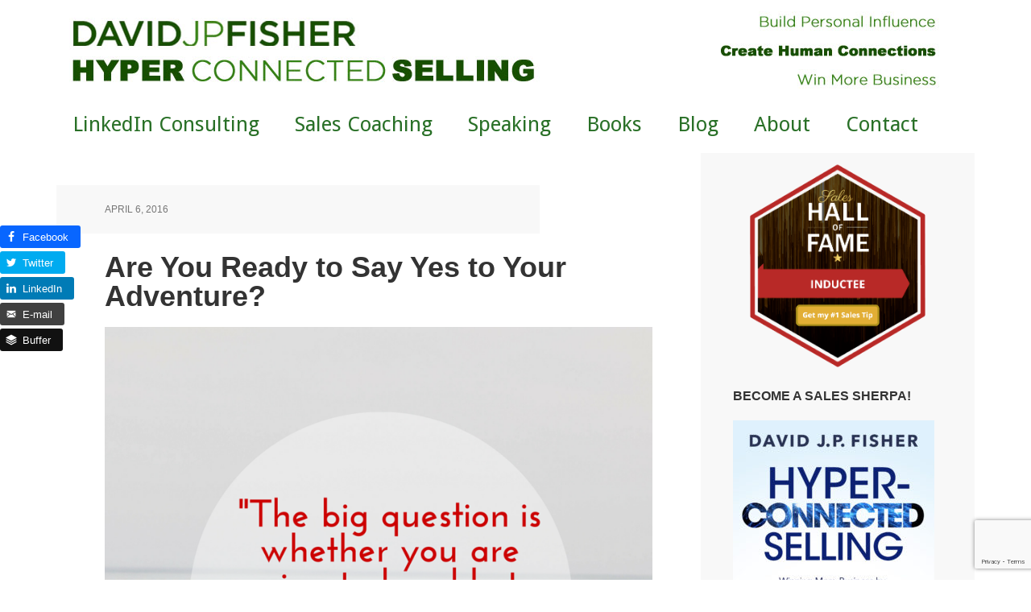

--- FILE ---
content_type: text/html; charset=utf-8
request_url: https://www.google.com/recaptcha/api2/anchor?ar=1&k=6LfwShwjAAAAAORl0PhfqttxK1X44gnFK5SejYxG&co=aHR0cHM6Ly9kYXZpZGpwZmlzaGVyLmNvbTo0NDM.&hl=en&v=PoyoqOPhxBO7pBk68S4YbpHZ&size=invisible&anchor-ms=20000&execute-ms=30000&cb=q4kkwyuk7m30
body_size: 49421
content:
<!DOCTYPE HTML><html dir="ltr" lang="en"><head><meta http-equiv="Content-Type" content="text/html; charset=UTF-8">
<meta http-equiv="X-UA-Compatible" content="IE=edge">
<title>reCAPTCHA</title>
<style type="text/css">
/* cyrillic-ext */
@font-face {
  font-family: 'Roboto';
  font-style: normal;
  font-weight: 400;
  font-stretch: 100%;
  src: url(//fonts.gstatic.com/s/roboto/v48/KFO7CnqEu92Fr1ME7kSn66aGLdTylUAMa3GUBHMdazTgWw.woff2) format('woff2');
  unicode-range: U+0460-052F, U+1C80-1C8A, U+20B4, U+2DE0-2DFF, U+A640-A69F, U+FE2E-FE2F;
}
/* cyrillic */
@font-face {
  font-family: 'Roboto';
  font-style: normal;
  font-weight: 400;
  font-stretch: 100%;
  src: url(//fonts.gstatic.com/s/roboto/v48/KFO7CnqEu92Fr1ME7kSn66aGLdTylUAMa3iUBHMdazTgWw.woff2) format('woff2');
  unicode-range: U+0301, U+0400-045F, U+0490-0491, U+04B0-04B1, U+2116;
}
/* greek-ext */
@font-face {
  font-family: 'Roboto';
  font-style: normal;
  font-weight: 400;
  font-stretch: 100%;
  src: url(//fonts.gstatic.com/s/roboto/v48/KFO7CnqEu92Fr1ME7kSn66aGLdTylUAMa3CUBHMdazTgWw.woff2) format('woff2');
  unicode-range: U+1F00-1FFF;
}
/* greek */
@font-face {
  font-family: 'Roboto';
  font-style: normal;
  font-weight: 400;
  font-stretch: 100%;
  src: url(//fonts.gstatic.com/s/roboto/v48/KFO7CnqEu92Fr1ME7kSn66aGLdTylUAMa3-UBHMdazTgWw.woff2) format('woff2');
  unicode-range: U+0370-0377, U+037A-037F, U+0384-038A, U+038C, U+038E-03A1, U+03A3-03FF;
}
/* math */
@font-face {
  font-family: 'Roboto';
  font-style: normal;
  font-weight: 400;
  font-stretch: 100%;
  src: url(//fonts.gstatic.com/s/roboto/v48/KFO7CnqEu92Fr1ME7kSn66aGLdTylUAMawCUBHMdazTgWw.woff2) format('woff2');
  unicode-range: U+0302-0303, U+0305, U+0307-0308, U+0310, U+0312, U+0315, U+031A, U+0326-0327, U+032C, U+032F-0330, U+0332-0333, U+0338, U+033A, U+0346, U+034D, U+0391-03A1, U+03A3-03A9, U+03B1-03C9, U+03D1, U+03D5-03D6, U+03F0-03F1, U+03F4-03F5, U+2016-2017, U+2034-2038, U+203C, U+2040, U+2043, U+2047, U+2050, U+2057, U+205F, U+2070-2071, U+2074-208E, U+2090-209C, U+20D0-20DC, U+20E1, U+20E5-20EF, U+2100-2112, U+2114-2115, U+2117-2121, U+2123-214F, U+2190, U+2192, U+2194-21AE, U+21B0-21E5, U+21F1-21F2, U+21F4-2211, U+2213-2214, U+2216-22FF, U+2308-230B, U+2310, U+2319, U+231C-2321, U+2336-237A, U+237C, U+2395, U+239B-23B7, U+23D0, U+23DC-23E1, U+2474-2475, U+25AF, U+25B3, U+25B7, U+25BD, U+25C1, U+25CA, U+25CC, U+25FB, U+266D-266F, U+27C0-27FF, U+2900-2AFF, U+2B0E-2B11, U+2B30-2B4C, U+2BFE, U+3030, U+FF5B, U+FF5D, U+1D400-1D7FF, U+1EE00-1EEFF;
}
/* symbols */
@font-face {
  font-family: 'Roboto';
  font-style: normal;
  font-weight: 400;
  font-stretch: 100%;
  src: url(//fonts.gstatic.com/s/roboto/v48/KFO7CnqEu92Fr1ME7kSn66aGLdTylUAMaxKUBHMdazTgWw.woff2) format('woff2');
  unicode-range: U+0001-000C, U+000E-001F, U+007F-009F, U+20DD-20E0, U+20E2-20E4, U+2150-218F, U+2190, U+2192, U+2194-2199, U+21AF, U+21E6-21F0, U+21F3, U+2218-2219, U+2299, U+22C4-22C6, U+2300-243F, U+2440-244A, U+2460-24FF, U+25A0-27BF, U+2800-28FF, U+2921-2922, U+2981, U+29BF, U+29EB, U+2B00-2BFF, U+4DC0-4DFF, U+FFF9-FFFB, U+10140-1018E, U+10190-1019C, U+101A0, U+101D0-101FD, U+102E0-102FB, U+10E60-10E7E, U+1D2C0-1D2D3, U+1D2E0-1D37F, U+1F000-1F0FF, U+1F100-1F1AD, U+1F1E6-1F1FF, U+1F30D-1F30F, U+1F315, U+1F31C, U+1F31E, U+1F320-1F32C, U+1F336, U+1F378, U+1F37D, U+1F382, U+1F393-1F39F, U+1F3A7-1F3A8, U+1F3AC-1F3AF, U+1F3C2, U+1F3C4-1F3C6, U+1F3CA-1F3CE, U+1F3D4-1F3E0, U+1F3ED, U+1F3F1-1F3F3, U+1F3F5-1F3F7, U+1F408, U+1F415, U+1F41F, U+1F426, U+1F43F, U+1F441-1F442, U+1F444, U+1F446-1F449, U+1F44C-1F44E, U+1F453, U+1F46A, U+1F47D, U+1F4A3, U+1F4B0, U+1F4B3, U+1F4B9, U+1F4BB, U+1F4BF, U+1F4C8-1F4CB, U+1F4D6, U+1F4DA, U+1F4DF, U+1F4E3-1F4E6, U+1F4EA-1F4ED, U+1F4F7, U+1F4F9-1F4FB, U+1F4FD-1F4FE, U+1F503, U+1F507-1F50B, U+1F50D, U+1F512-1F513, U+1F53E-1F54A, U+1F54F-1F5FA, U+1F610, U+1F650-1F67F, U+1F687, U+1F68D, U+1F691, U+1F694, U+1F698, U+1F6AD, U+1F6B2, U+1F6B9-1F6BA, U+1F6BC, U+1F6C6-1F6CF, U+1F6D3-1F6D7, U+1F6E0-1F6EA, U+1F6F0-1F6F3, U+1F6F7-1F6FC, U+1F700-1F7FF, U+1F800-1F80B, U+1F810-1F847, U+1F850-1F859, U+1F860-1F887, U+1F890-1F8AD, U+1F8B0-1F8BB, U+1F8C0-1F8C1, U+1F900-1F90B, U+1F93B, U+1F946, U+1F984, U+1F996, U+1F9E9, U+1FA00-1FA6F, U+1FA70-1FA7C, U+1FA80-1FA89, U+1FA8F-1FAC6, U+1FACE-1FADC, U+1FADF-1FAE9, U+1FAF0-1FAF8, U+1FB00-1FBFF;
}
/* vietnamese */
@font-face {
  font-family: 'Roboto';
  font-style: normal;
  font-weight: 400;
  font-stretch: 100%;
  src: url(//fonts.gstatic.com/s/roboto/v48/KFO7CnqEu92Fr1ME7kSn66aGLdTylUAMa3OUBHMdazTgWw.woff2) format('woff2');
  unicode-range: U+0102-0103, U+0110-0111, U+0128-0129, U+0168-0169, U+01A0-01A1, U+01AF-01B0, U+0300-0301, U+0303-0304, U+0308-0309, U+0323, U+0329, U+1EA0-1EF9, U+20AB;
}
/* latin-ext */
@font-face {
  font-family: 'Roboto';
  font-style: normal;
  font-weight: 400;
  font-stretch: 100%;
  src: url(//fonts.gstatic.com/s/roboto/v48/KFO7CnqEu92Fr1ME7kSn66aGLdTylUAMa3KUBHMdazTgWw.woff2) format('woff2');
  unicode-range: U+0100-02BA, U+02BD-02C5, U+02C7-02CC, U+02CE-02D7, U+02DD-02FF, U+0304, U+0308, U+0329, U+1D00-1DBF, U+1E00-1E9F, U+1EF2-1EFF, U+2020, U+20A0-20AB, U+20AD-20C0, U+2113, U+2C60-2C7F, U+A720-A7FF;
}
/* latin */
@font-face {
  font-family: 'Roboto';
  font-style: normal;
  font-weight: 400;
  font-stretch: 100%;
  src: url(//fonts.gstatic.com/s/roboto/v48/KFO7CnqEu92Fr1ME7kSn66aGLdTylUAMa3yUBHMdazQ.woff2) format('woff2');
  unicode-range: U+0000-00FF, U+0131, U+0152-0153, U+02BB-02BC, U+02C6, U+02DA, U+02DC, U+0304, U+0308, U+0329, U+2000-206F, U+20AC, U+2122, U+2191, U+2193, U+2212, U+2215, U+FEFF, U+FFFD;
}
/* cyrillic-ext */
@font-face {
  font-family: 'Roboto';
  font-style: normal;
  font-weight: 500;
  font-stretch: 100%;
  src: url(//fonts.gstatic.com/s/roboto/v48/KFO7CnqEu92Fr1ME7kSn66aGLdTylUAMa3GUBHMdazTgWw.woff2) format('woff2');
  unicode-range: U+0460-052F, U+1C80-1C8A, U+20B4, U+2DE0-2DFF, U+A640-A69F, U+FE2E-FE2F;
}
/* cyrillic */
@font-face {
  font-family: 'Roboto';
  font-style: normal;
  font-weight: 500;
  font-stretch: 100%;
  src: url(//fonts.gstatic.com/s/roboto/v48/KFO7CnqEu92Fr1ME7kSn66aGLdTylUAMa3iUBHMdazTgWw.woff2) format('woff2');
  unicode-range: U+0301, U+0400-045F, U+0490-0491, U+04B0-04B1, U+2116;
}
/* greek-ext */
@font-face {
  font-family: 'Roboto';
  font-style: normal;
  font-weight: 500;
  font-stretch: 100%;
  src: url(//fonts.gstatic.com/s/roboto/v48/KFO7CnqEu92Fr1ME7kSn66aGLdTylUAMa3CUBHMdazTgWw.woff2) format('woff2');
  unicode-range: U+1F00-1FFF;
}
/* greek */
@font-face {
  font-family: 'Roboto';
  font-style: normal;
  font-weight: 500;
  font-stretch: 100%;
  src: url(//fonts.gstatic.com/s/roboto/v48/KFO7CnqEu92Fr1ME7kSn66aGLdTylUAMa3-UBHMdazTgWw.woff2) format('woff2');
  unicode-range: U+0370-0377, U+037A-037F, U+0384-038A, U+038C, U+038E-03A1, U+03A3-03FF;
}
/* math */
@font-face {
  font-family: 'Roboto';
  font-style: normal;
  font-weight: 500;
  font-stretch: 100%;
  src: url(//fonts.gstatic.com/s/roboto/v48/KFO7CnqEu92Fr1ME7kSn66aGLdTylUAMawCUBHMdazTgWw.woff2) format('woff2');
  unicode-range: U+0302-0303, U+0305, U+0307-0308, U+0310, U+0312, U+0315, U+031A, U+0326-0327, U+032C, U+032F-0330, U+0332-0333, U+0338, U+033A, U+0346, U+034D, U+0391-03A1, U+03A3-03A9, U+03B1-03C9, U+03D1, U+03D5-03D6, U+03F0-03F1, U+03F4-03F5, U+2016-2017, U+2034-2038, U+203C, U+2040, U+2043, U+2047, U+2050, U+2057, U+205F, U+2070-2071, U+2074-208E, U+2090-209C, U+20D0-20DC, U+20E1, U+20E5-20EF, U+2100-2112, U+2114-2115, U+2117-2121, U+2123-214F, U+2190, U+2192, U+2194-21AE, U+21B0-21E5, U+21F1-21F2, U+21F4-2211, U+2213-2214, U+2216-22FF, U+2308-230B, U+2310, U+2319, U+231C-2321, U+2336-237A, U+237C, U+2395, U+239B-23B7, U+23D0, U+23DC-23E1, U+2474-2475, U+25AF, U+25B3, U+25B7, U+25BD, U+25C1, U+25CA, U+25CC, U+25FB, U+266D-266F, U+27C0-27FF, U+2900-2AFF, U+2B0E-2B11, U+2B30-2B4C, U+2BFE, U+3030, U+FF5B, U+FF5D, U+1D400-1D7FF, U+1EE00-1EEFF;
}
/* symbols */
@font-face {
  font-family: 'Roboto';
  font-style: normal;
  font-weight: 500;
  font-stretch: 100%;
  src: url(//fonts.gstatic.com/s/roboto/v48/KFO7CnqEu92Fr1ME7kSn66aGLdTylUAMaxKUBHMdazTgWw.woff2) format('woff2');
  unicode-range: U+0001-000C, U+000E-001F, U+007F-009F, U+20DD-20E0, U+20E2-20E4, U+2150-218F, U+2190, U+2192, U+2194-2199, U+21AF, U+21E6-21F0, U+21F3, U+2218-2219, U+2299, U+22C4-22C6, U+2300-243F, U+2440-244A, U+2460-24FF, U+25A0-27BF, U+2800-28FF, U+2921-2922, U+2981, U+29BF, U+29EB, U+2B00-2BFF, U+4DC0-4DFF, U+FFF9-FFFB, U+10140-1018E, U+10190-1019C, U+101A0, U+101D0-101FD, U+102E0-102FB, U+10E60-10E7E, U+1D2C0-1D2D3, U+1D2E0-1D37F, U+1F000-1F0FF, U+1F100-1F1AD, U+1F1E6-1F1FF, U+1F30D-1F30F, U+1F315, U+1F31C, U+1F31E, U+1F320-1F32C, U+1F336, U+1F378, U+1F37D, U+1F382, U+1F393-1F39F, U+1F3A7-1F3A8, U+1F3AC-1F3AF, U+1F3C2, U+1F3C4-1F3C6, U+1F3CA-1F3CE, U+1F3D4-1F3E0, U+1F3ED, U+1F3F1-1F3F3, U+1F3F5-1F3F7, U+1F408, U+1F415, U+1F41F, U+1F426, U+1F43F, U+1F441-1F442, U+1F444, U+1F446-1F449, U+1F44C-1F44E, U+1F453, U+1F46A, U+1F47D, U+1F4A3, U+1F4B0, U+1F4B3, U+1F4B9, U+1F4BB, U+1F4BF, U+1F4C8-1F4CB, U+1F4D6, U+1F4DA, U+1F4DF, U+1F4E3-1F4E6, U+1F4EA-1F4ED, U+1F4F7, U+1F4F9-1F4FB, U+1F4FD-1F4FE, U+1F503, U+1F507-1F50B, U+1F50D, U+1F512-1F513, U+1F53E-1F54A, U+1F54F-1F5FA, U+1F610, U+1F650-1F67F, U+1F687, U+1F68D, U+1F691, U+1F694, U+1F698, U+1F6AD, U+1F6B2, U+1F6B9-1F6BA, U+1F6BC, U+1F6C6-1F6CF, U+1F6D3-1F6D7, U+1F6E0-1F6EA, U+1F6F0-1F6F3, U+1F6F7-1F6FC, U+1F700-1F7FF, U+1F800-1F80B, U+1F810-1F847, U+1F850-1F859, U+1F860-1F887, U+1F890-1F8AD, U+1F8B0-1F8BB, U+1F8C0-1F8C1, U+1F900-1F90B, U+1F93B, U+1F946, U+1F984, U+1F996, U+1F9E9, U+1FA00-1FA6F, U+1FA70-1FA7C, U+1FA80-1FA89, U+1FA8F-1FAC6, U+1FACE-1FADC, U+1FADF-1FAE9, U+1FAF0-1FAF8, U+1FB00-1FBFF;
}
/* vietnamese */
@font-face {
  font-family: 'Roboto';
  font-style: normal;
  font-weight: 500;
  font-stretch: 100%;
  src: url(//fonts.gstatic.com/s/roboto/v48/KFO7CnqEu92Fr1ME7kSn66aGLdTylUAMa3OUBHMdazTgWw.woff2) format('woff2');
  unicode-range: U+0102-0103, U+0110-0111, U+0128-0129, U+0168-0169, U+01A0-01A1, U+01AF-01B0, U+0300-0301, U+0303-0304, U+0308-0309, U+0323, U+0329, U+1EA0-1EF9, U+20AB;
}
/* latin-ext */
@font-face {
  font-family: 'Roboto';
  font-style: normal;
  font-weight: 500;
  font-stretch: 100%;
  src: url(//fonts.gstatic.com/s/roboto/v48/KFO7CnqEu92Fr1ME7kSn66aGLdTylUAMa3KUBHMdazTgWw.woff2) format('woff2');
  unicode-range: U+0100-02BA, U+02BD-02C5, U+02C7-02CC, U+02CE-02D7, U+02DD-02FF, U+0304, U+0308, U+0329, U+1D00-1DBF, U+1E00-1E9F, U+1EF2-1EFF, U+2020, U+20A0-20AB, U+20AD-20C0, U+2113, U+2C60-2C7F, U+A720-A7FF;
}
/* latin */
@font-face {
  font-family: 'Roboto';
  font-style: normal;
  font-weight: 500;
  font-stretch: 100%;
  src: url(//fonts.gstatic.com/s/roboto/v48/KFO7CnqEu92Fr1ME7kSn66aGLdTylUAMa3yUBHMdazQ.woff2) format('woff2');
  unicode-range: U+0000-00FF, U+0131, U+0152-0153, U+02BB-02BC, U+02C6, U+02DA, U+02DC, U+0304, U+0308, U+0329, U+2000-206F, U+20AC, U+2122, U+2191, U+2193, U+2212, U+2215, U+FEFF, U+FFFD;
}
/* cyrillic-ext */
@font-face {
  font-family: 'Roboto';
  font-style: normal;
  font-weight: 900;
  font-stretch: 100%;
  src: url(//fonts.gstatic.com/s/roboto/v48/KFO7CnqEu92Fr1ME7kSn66aGLdTylUAMa3GUBHMdazTgWw.woff2) format('woff2');
  unicode-range: U+0460-052F, U+1C80-1C8A, U+20B4, U+2DE0-2DFF, U+A640-A69F, U+FE2E-FE2F;
}
/* cyrillic */
@font-face {
  font-family: 'Roboto';
  font-style: normal;
  font-weight: 900;
  font-stretch: 100%;
  src: url(//fonts.gstatic.com/s/roboto/v48/KFO7CnqEu92Fr1ME7kSn66aGLdTylUAMa3iUBHMdazTgWw.woff2) format('woff2');
  unicode-range: U+0301, U+0400-045F, U+0490-0491, U+04B0-04B1, U+2116;
}
/* greek-ext */
@font-face {
  font-family: 'Roboto';
  font-style: normal;
  font-weight: 900;
  font-stretch: 100%;
  src: url(//fonts.gstatic.com/s/roboto/v48/KFO7CnqEu92Fr1ME7kSn66aGLdTylUAMa3CUBHMdazTgWw.woff2) format('woff2');
  unicode-range: U+1F00-1FFF;
}
/* greek */
@font-face {
  font-family: 'Roboto';
  font-style: normal;
  font-weight: 900;
  font-stretch: 100%;
  src: url(//fonts.gstatic.com/s/roboto/v48/KFO7CnqEu92Fr1ME7kSn66aGLdTylUAMa3-UBHMdazTgWw.woff2) format('woff2');
  unicode-range: U+0370-0377, U+037A-037F, U+0384-038A, U+038C, U+038E-03A1, U+03A3-03FF;
}
/* math */
@font-face {
  font-family: 'Roboto';
  font-style: normal;
  font-weight: 900;
  font-stretch: 100%;
  src: url(//fonts.gstatic.com/s/roboto/v48/KFO7CnqEu92Fr1ME7kSn66aGLdTylUAMawCUBHMdazTgWw.woff2) format('woff2');
  unicode-range: U+0302-0303, U+0305, U+0307-0308, U+0310, U+0312, U+0315, U+031A, U+0326-0327, U+032C, U+032F-0330, U+0332-0333, U+0338, U+033A, U+0346, U+034D, U+0391-03A1, U+03A3-03A9, U+03B1-03C9, U+03D1, U+03D5-03D6, U+03F0-03F1, U+03F4-03F5, U+2016-2017, U+2034-2038, U+203C, U+2040, U+2043, U+2047, U+2050, U+2057, U+205F, U+2070-2071, U+2074-208E, U+2090-209C, U+20D0-20DC, U+20E1, U+20E5-20EF, U+2100-2112, U+2114-2115, U+2117-2121, U+2123-214F, U+2190, U+2192, U+2194-21AE, U+21B0-21E5, U+21F1-21F2, U+21F4-2211, U+2213-2214, U+2216-22FF, U+2308-230B, U+2310, U+2319, U+231C-2321, U+2336-237A, U+237C, U+2395, U+239B-23B7, U+23D0, U+23DC-23E1, U+2474-2475, U+25AF, U+25B3, U+25B7, U+25BD, U+25C1, U+25CA, U+25CC, U+25FB, U+266D-266F, U+27C0-27FF, U+2900-2AFF, U+2B0E-2B11, U+2B30-2B4C, U+2BFE, U+3030, U+FF5B, U+FF5D, U+1D400-1D7FF, U+1EE00-1EEFF;
}
/* symbols */
@font-face {
  font-family: 'Roboto';
  font-style: normal;
  font-weight: 900;
  font-stretch: 100%;
  src: url(//fonts.gstatic.com/s/roboto/v48/KFO7CnqEu92Fr1ME7kSn66aGLdTylUAMaxKUBHMdazTgWw.woff2) format('woff2');
  unicode-range: U+0001-000C, U+000E-001F, U+007F-009F, U+20DD-20E0, U+20E2-20E4, U+2150-218F, U+2190, U+2192, U+2194-2199, U+21AF, U+21E6-21F0, U+21F3, U+2218-2219, U+2299, U+22C4-22C6, U+2300-243F, U+2440-244A, U+2460-24FF, U+25A0-27BF, U+2800-28FF, U+2921-2922, U+2981, U+29BF, U+29EB, U+2B00-2BFF, U+4DC0-4DFF, U+FFF9-FFFB, U+10140-1018E, U+10190-1019C, U+101A0, U+101D0-101FD, U+102E0-102FB, U+10E60-10E7E, U+1D2C0-1D2D3, U+1D2E0-1D37F, U+1F000-1F0FF, U+1F100-1F1AD, U+1F1E6-1F1FF, U+1F30D-1F30F, U+1F315, U+1F31C, U+1F31E, U+1F320-1F32C, U+1F336, U+1F378, U+1F37D, U+1F382, U+1F393-1F39F, U+1F3A7-1F3A8, U+1F3AC-1F3AF, U+1F3C2, U+1F3C4-1F3C6, U+1F3CA-1F3CE, U+1F3D4-1F3E0, U+1F3ED, U+1F3F1-1F3F3, U+1F3F5-1F3F7, U+1F408, U+1F415, U+1F41F, U+1F426, U+1F43F, U+1F441-1F442, U+1F444, U+1F446-1F449, U+1F44C-1F44E, U+1F453, U+1F46A, U+1F47D, U+1F4A3, U+1F4B0, U+1F4B3, U+1F4B9, U+1F4BB, U+1F4BF, U+1F4C8-1F4CB, U+1F4D6, U+1F4DA, U+1F4DF, U+1F4E3-1F4E6, U+1F4EA-1F4ED, U+1F4F7, U+1F4F9-1F4FB, U+1F4FD-1F4FE, U+1F503, U+1F507-1F50B, U+1F50D, U+1F512-1F513, U+1F53E-1F54A, U+1F54F-1F5FA, U+1F610, U+1F650-1F67F, U+1F687, U+1F68D, U+1F691, U+1F694, U+1F698, U+1F6AD, U+1F6B2, U+1F6B9-1F6BA, U+1F6BC, U+1F6C6-1F6CF, U+1F6D3-1F6D7, U+1F6E0-1F6EA, U+1F6F0-1F6F3, U+1F6F7-1F6FC, U+1F700-1F7FF, U+1F800-1F80B, U+1F810-1F847, U+1F850-1F859, U+1F860-1F887, U+1F890-1F8AD, U+1F8B0-1F8BB, U+1F8C0-1F8C1, U+1F900-1F90B, U+1F93B, U+1F946, U+1F984, U+1F996, U+1F9E9, U+1FA00-1FA6F, U+1FA70-1FA7C, U+1FA80-1FA89, U+1FA8F-1FAC6, U+1FACE-1FADC, U+1FADF-1FAE9, U+1FAF0-1FAF8, U+1FB00-1FBFF;
}
/* vietnamese */
@font-face {
  font-family: 'Roboto';
  font-style: normal;
  font-weight: 900;
  font-stretch: 100%;
  src: url(//fonts.gstatic.com/s/roboto/v48/KFO7CnqEu92Fr1ME7kSn66aGLdTylUAMa3OUBHMdazTgWw.woff2) format('woff2');
  unicode-range: U+0102-0103, U+0110-0111, U+0128-0129, U+0168-0169, U+01A0-01A1, U+01AF-01B0, U+0300-0301, U+0303-0304, U+0308-0309, U+0323, U+0329, U+1EA0-1EF9, U+20AB;
}
/* latin-ext */
@font-face {
  font-family: 'Roboto';
  font-style: normal;
  font-weight: 900;
  font-stretch: 100%;
  src: url(//fonts.gstatic.com/s/roboto/v48/KFO7CnqEu92Fr1ME7kSn66aGLdTylUAMa3KUBHMdazTgWw.woff2) format('woff2');
  unicode-range: U+0100-02BA, U+02BD-02C5, U+02C7-02CC, U+02CE-02D7, U+02DD-02FF, U+0304, U+0308, U+0329, U+1D00-1DBF, U+1E00-1E9F, U+1EF2-1EFF, U+2020, U+20A0-20AB, U+20AD-20C0, U+2113, U+2C60-2C7F, U+A720-A7FF;
}
/* latin */
@font-face {
  font-family: 'Roboto';
  font-style: normal;
  font-weight: 900;
  font-stretch: 100%;
  src: url(//fonts.gstatic.com/s/roboto/v48/KFO7CnqEu92Fr1ME7kSn66aGLdTylUAMa3yUBHMdazQ.woff2) format('woff2');
  unicode-range: U+0000-00FF, U+0131, U+0152-0153, U+02BB-02BC, U+02C6, U+02DA, U+02DC, U+0304, U+0308, U+0329, U+2000-206F, U+20AC, U+2122, U+2191, U+2193, U+2212, U+2215, U+FEFF, U+FFFD;
}

</style>
<link rel="stylesheet" type="text/css" href="https://www.gstatic.com/recaptcha/releases/PoyoqOPhxBO7pBk68S4YbpHZ/styles__ltr.css">
<script nonce="FmO2LIn6VvtVD38ldBO-jA" type="text/javascript">window['__recaptcha_api'] = 'https://www.google.com/recaptcha/api2/';</script>
<script type="text/javascript" src="https://www.gstatic.com/recaptcha/releases/PoyoqOPhxBO7pBk68S4YbpHZ/recaptcha__en.js" nonce="FmO2LIn6VvtVD38ldBO-jA">
      
    </script></head>
<body><div id="rc-anchor-alert" class="rc-anchor-alert"></div>
<input type="hidden" id="recaptcha-token" value="[base64]">
<script type="text/javascript" nonce="FmO2LIn6VvtVD38ldBO-jA">
      recaptcha.anchor.Main.init("[\x22ainput\x22,[\x22bgdata\x22,\x22\x22,\[base64]/[base64]/bmV3IFpbdF0obVswXSk6Sz09Mj9uZXcgWlt0XShtWzBdLG1bMV0pOks9PTM/bmV3IFpbdF0obVswXSxtWzFdLG1bMl0pOks9PTQ/[base64]/[base64]/[base64]/[base64]/[base64]/[base64]/[base64]/[base64]/[base64]/[base64]/[base64]/[base64]/[base64]/[base64]\\u003d\\u003d\x22,\[base64]\\u003d\\u003d\x22,\x22JMK7f8Koa2lII8OIJGl2LiLCoC7DgQZ1I8Obw6rDqMO+w4oQD3zDtUwkwqDDuQPCh1BtwrDDhsKKMgDDnUPCkMO8NmPDmnHCrcOhC8ORW8K+w7DDjMKAwpsKw6fCt8OdSzTCqTDCiF3CjUNew7HDhEAvdGwHPsOPecK5w5PDrMKaEsOxwqsGJMO4wr/DgMKGw7rDtsKgwpfCpBXCnBrClEl/MGPDnyvClDHCosOlIcKLR1IvGEvChMOYCFnDtsOuw4XDqMOlDQIfwqfDhQPDrcK8w75Cw7AqBsKoKsKkYMKXFTfDkn7ClsOqNHFLw7d5wp1kwoXDqmkpfkc7HcOrw6FydDHCjcKUcMKmF8K3w7pfw6PDkS3CmknCqx/DgMKFEsKWGXpfMixKdMK1CMOwEsOXJ2Qnw7XCtn/DhcO8QsKFwqbCq8OzwrpqYMK8wo3CgQzCtMKBwprCixV7wqhOw6jCrsKbw6DCim3DrR84wrvCnsKqw4IMwqrDiy0ewrTChWxJMsOvLMOnw7l+w6lmw6HCmMOKECF2w6xfw77Cs37DkGzDu1HDk24Uw5lyUMKcQW/DiRoCdUAgWcKEwrrCmA5lw4zDsMO7w5zDrVtHNVQ0w7zDonnDj0UvIT5fTsKmwoYEesOUw57DhAs7DMOQwrvCi8KYc8OfCMOJwphKWsO8HRgUWMOyw7XCu8KLwrFrw7k7X37CnTbDv8KAw5XDrcOhIyRRYWolE1XDjXDCpi/DnDZawpTChkXCqDbCkMK7w6cCwpY/[base64]/DoSrCr8KVW2F6wr7CgCzCoF7CtDB7FsKUSMOKN17Dt8KjwrzDusKqTxzCgWUTL8OVG8O7wrBiw7zCpMOcLMKzw6DCuTPCsgnClHEBacKKSyMQw7/ChQxAZcOmwrbCqUbDrSwZwq1qwq0xGVHCpn3DnVHDrjfDv0LDgR/[base64]/wprCvR/DocK9ET4lFB3DocKreD3DpTDDsA7CtcKtw5rDqsKfI1/DlB8vwr0iw7ZFwrx+wqxyU8KRAnd2HlzCg8KbwrBSw7AXJMO2woJGw77DgVvCu8KjXMKpw5/Cs8KMDsKqwrDCtMO6T8OWOMKjw77DssOHwrEYw584wqvDtkMKwo/CoxLDpMKwwpR6w6TCrsO3eW3CiMO+ESLDqUzDu8KuEAfDl8OGw73Di3Btwptww7l3HMKIN39Jfhsxw59GwpfCpi8aScOiPMK1LcOww43CgsO7PAPCrsKtf8KRGMK3wqMUw5Vewq/CnsO1w516wqzDocK4woQDwpbDkXnDpxUuwqIXwoF1w4HDoAx+YcK7w7nDrsOYX2AWXMKcw4Mjw6jCsU0MwozDsMOWwpTCscKZwrnCgcKUOMKrwpJ1wok4wqNZw6DCvhI/w6TCmC7Cr2PDvxN5RcOlwo9Qwpo0VsOtwqTDgMK3aTjCmScLXyfDrcO3LcK0wr3CkyrCv0kiTcK/w5lIw5hvGwcTw6nDgMK+T8O6QsK2wp1vwp/[base64]/Cnt9w7RNR2PDlMKMbsKMwq7Dp3TCpcKFwp/DvMKOwpLDqhDCusKlURbDpcKwwr/DosKYw4zDvMOTFlHChGzDpMOZw4XCncO5UcKOw4PDtUxJBxEzAsK2QHV7V8OUM8OoLGtWwoTCp8O0bcOSR341wqfDgm8qwpwQJsKvwofCgl0uw7M9I8KOw6bCq8Oow47ClcKNLsKDTDwRD3TDiMOpw4AEw4xUQFsew7/DqnjDvsKGw5HCssOswpfCh8OOwrIvWMKBawbCtkTDv8O4woh/[base64]/CkcKpw5J4eBwmHsOnwpLDmRDDjsOQBEjDpRVlPxJ5wpnCijcdwrA/SmnCqMOVwozChCjCrD/ClTE/w6TDsMKJw7oUw5RcT2HCj8Kcw6nDsMOQScOiAMOzwr1jw70eSC7DgMKtwpLCjgM0cVrCocOOa8KGw4JKwr/CrUZvAsO0F8KTWmHCq2A7Q0/Dil3DhcO9wrMgRsKYcsKYw6tPMsKpJ8Opw4HCsmLCrMOqw7YJasOoVxk7JsKvw4HCl8Olw7LCvw1Ow7hHwqnChiIiGTJjw6/CvDjCnHsRcjQoHztdw4TDvzZ9Nwx0asKIw7Uiw4TCpcOvXsOqwrtLZ8KrOsKfL0BOw6PCvC/DsMKnw4XCin/CvwzDjzQdO2MxeR80csKwwqA0wrBZKj4Fw5HCiwRrw5TCrElvwqEhLHHChVQDw6/[base64]/Cq8OGZMONwoJSOMKfwqnCtsO6w4TCmRvCgFE4Eh0ab1ECw77DvRl9TQDClXdHwojCvMOHw6t2OcO/wpDDuGR1AsK+MBHClT/CuVs3w53CtMKWNTJpw6HDjXfClMORPMK2w5oxw6Y/w6woQcOcHsKjw5LDtMKZFypVwozDvMKNw6QwccO4w53CvSjCqsOzw5Qaw6zDjMKwwqHDpsKqwpbCg8Oow6tTw5TCrMO6fmFhasK0wqnCl8Oqw60WZSBowqElcl/Cs3PDhsOowozDsMOwVcK7EVDDpHcFwqwJw5J/wq7CiwLDiMOxPzHDulrDq8Kwwq7DgQvDjUDDt8O5wqFBaiPCj2sKwppvw51ZwoJuBMOQAQNzw6PCoMOKw7nCrwzCpBnCokXCjWHDvzh/XMOuJXNPK8Kkwp3DjDEVw4LCqgTDhcKIKsKhCVzCisKGw67CinjClQQ8wo/DiSE2EGtVw7oLC8OZAMKpw6DCpWvCmHbCm8KJWMKwOwtJQj4Aw6LDrcK3w4fCj2gZTSrDlTgoUcOBKzkoTyPDsB/DuX81w7UNw5ESO8KAwppNwpZfwrtZK8OBdXZuRDHCnw/CjgtpADgmXAHDhcOlw7wdw7XDo8OCw79bwrDClcK3MDB2wr3CiifCpWlubsOWZ8KRwonCisKTw7LClcO+UkvDhcO+YVXDhz5YVmttwqptwq87w7PCg8KSwqvCu8KqwrIBQivDhUcKw6fCs8K+dRljw61ew7F/w7bCjsKEw4TDssOtRRZYwqk9wodFZhDCjcO/w7InwohswrBuLwHCt8OoFyknEwzCuMKGIsOOwoXDpsOgWsK3w6cMIcKIwoIRw6PCrMKydl5BwqNxw5R2wqY2w77DuMKQWsKrwo94JR3CtHYew7gUbi1awrM1w7PDucOpwqTDh8OEw6MVw4NOE0fDoMKPwofDrXrDgMO8asKuw4jCmMKnUcKuFMOkDS3DvsK/[base64]/DmcKTI8KwwpppLTs7wpzClMOUJlXDjUREw5A5w4dAb8KsfhwGdcKYDELDsxxkwpANw5fDisOvf8K9CcOhw6FZw5DCqcKnQ8K5ScKiY8O5N2IKwq/CpcKkBV7Cu13DjMKsRlIlUTIAPR/Dn8OfJMOYwoRcAMKcw5F1JH3Csn/[base64]/DMKzacKoS8Kvw73DtTdvw6RdfmcFFmV9bT/[base64]/DnT3CmGjCrio6VsKrwqN3DjrClcOYwofCsSjCjMOJw4bDlEJTJSfDmkPDrcKowqYqwpXCr2kzwrHDpFR5w4XDi1cDDsKaQ8KADMKzwrpuw5/CpMO/MyHDiTnClxLDjUXDr2zDsGTCtyvCt8KyAsKiA8KAAsKiRkfCmVFBwqrDmEwbOF89KAPCiUHCtxvCocK9YWxJwrBewppcw6nDosO0XGMOw7LCucKSw6TDj8KzwpXDnsO6O3zCsT43MsK4w4jDtRgSw61vZ2TCgB9Hw4DCt8KzYyjChcKiXsOfw5/DhBAXNsKawrHCo2cYCcKIwpcCw4pxwrLDlhrDjmAaLcOgw40Yw4IAw5EjZsOoczbDocK1w59NbcKrYsK8OkvDqcKpNCElwqQdw4rCusOUfiDCisKNYcOOZsKBTcOLV8KjGMOHwonDky1qwpVgU8KvKcKjw49vw5dqUMOWaMKEW8OdAMKOw78nCXfClF3DqcO/woHDisO0acO4w7vDtcKUw4JSAcKAAcOAw4YLwrxUw6xWwq9+wpXCsMO0w5/[base64]/[base64]/[base64]/w4QXA0vDrBvCisOQw5vDhw4LPsOUw48owroqwo5SYkdVeQtFw5nDpBxXFcKtwq0ewrVAwrLDpcOZw4vChi4owrAswoQmUkx7w7oGwpscwpHDtxYJwqfCm8Olw78jasOKWMOMwqEawoDCrgPDpsOQwqPDksKiwq0pcsOqw74gScObwqrDu8OQwppHZ8KMwqxxw7/ClC3CqsOBwp9MGsKVfHh8wqnCi8KhBsKKf1lwZcOtw5JEWsKte8KSw7FXAhQtSMODMsKXwpJ9NcKzecOKw61xwoTDgknDhsOZw57DlyDDucOhFR3CmcK9FMKhJ8O4w4/Dhz18N8OqwpnDocKDGcOKwqoKw5HCtTA9woI3ccKnwqzCuMO2TMO7Yk/[base64]/CqSTCscOHJRnCrsOMw5XDgV05w5Qewp7ChmPCk8KSwqQUw78JVxrCk3TCv8K5wrYNwoHCv8OawoLDkMK7VR8ew4PCnhdoJWfCuMKSEMO8YMKgwrhLTcKpJMKPwqoBNk1fDQFhwqPDkXHCoGIJDMO+N2jDi8KIIknCrsK6EsOYw4N/GWTCihJ5cRvDhEhMwrBtwoXDizIKwo44esKqXHYBH8OVw6gAwrxPXB8TW8OXw7VodcKRZMOXY8KsZSfDpMO8w6x0wqzDvcOnw6jCrcO8ZSXDlcKVK8OlIsKjH2HDhgHCrcOhwpnCkcOUw4FFwqjDlsODw77Cr8OvR35rF8Kxw518w4rChyBCU0/DiGABZ8OLw4DDi8O4w5MWW8KBGMOlbcKZwrjChQxWI8O+w4vDqh3Dt8OUXDoEw7nDrgoDNsOAUxnCucKSw5UbwrMWwoLDhi4Qw6bDs8OfwqfDpEJTw4zDvsO1QjsewovCocOJVsKwwq0KX3Agw7cUwpLDrUUFwo/[base64]/CmBrDsMK7wr9Lwow5ajrCvcKbFDR6TxxZDT/DjmVkw7bDqsO8OcOYcsKLQCAkw70OwqfDnMO5wrB2HsOzwpR0P8Olw7AYw6EiCx0fw5rCqsOCwrLClsKgU8K1w71PwpLDqMOWwod6wo45wqPDslwxaBbDgsKwB8Kgw61vY8O/[base64]/Crik7TcKkTCzDj8OBw54qw4nDksOXFcKYSRrDhw/CtmZDw43CkcKBw5h2M0s0MsKeLVrDqcOswpXDo3ttf8OPTSLDmlJEw6bCucKnbxrDgFRww6TCqS7DgQRUfk/CsTULPg9JEcKkw63DghnDscKXfEItwr1rwrTCnVcmMMKdJSTDnCMVw4/[base64]/CkMKowoXDgcKVw7TCkxzCnQzCqsOjwpMZw7/[base64]/DuFfCpixWXR3CqsOmYR4AwrhZw4xTw73Dv1VwO8KWQEcfe27CucKIwrTDtE9lwrkXAHAJKyNpw7tXCzM6w5MMw7YWJDlCwrvDmsKbw7rCnMK7woBqGMO3woTCm8KZbALDtUbCtsO8G8OLJsO2w6jDkMK9Ag9GT2zCuFUsPMOaaMONNmB6WmM/[base64]/DnCjCjsO0dsKFJsOsR8Knwo7Ch8ONw6VNMmoswonDgcKzw6LDs8KiwrcmcsOMCsOsw7Eiw57DunPCnsOAw5jConPCsw5hGFTCq8K8w4xXwpfCmm3CpMOsU8KnPcKDw6DDoMODw58hwqzCvRLClMOlw7/CqEDCrMOiDsOASsO0SjjDtMKETMKQO2hKwo9Ow6HDknHDtMOAw7JowrESG1ksw6TDjMOaw4rDvMOXw4bDu8Krw6w1woZoI8KkX8OIw7nDtsKJwqbDn8KwwotQw5zDqTINV2MYA8Ogw7EYwpPCl2LDlFnDrcO2wp7CtB/CvMOdw4YLw4jDuDLCtjEKwqMPQcK+LMK+QXXDgsKYwpUqIMKjbR8cfMK7wq99w43CiFrDtcK/w4IkMnAsw4Q5Uk1Iw71lQcO9IHTDscKGQVfCtMKrPcKKJ0bCmgbCm8O/wqXChsOQA31Xw55uw4hgBXsBMMOICMOXwp3Ch8Oxa3PDv8OMwrFewrw0w4YFwqTCt8KeQsOrw4TDmjDDmmjCj8KTBMKhOBQOw5XDv8KzwqrCkgp4w4XCpMK2w6YZOsOvSsOxLMKCczVXFMOew6/CrAgSXsKZCHM8GnnCi0LDs8OwJWptw6LDul9UwrJ7NDLCoH9Awo/Cvl3CsXVjV2JUwq/DpV1hHcKpwrwpw4nDrA0Jwr7CgzAtN8OvWcKXRMOANMKBNB3DjgIcw4/Csx3CmXQ1RMKXw7Yiwo3CvsO0QcO5WEzDj8O3RsOGfMKcw7/DkMKDPDpXU8OZwpDDoFzCuCEKwqJsYsKEwq/CksOqEzAIUsOhw4bDqy4hTMKuw7fCgk7DtsO8woxCemBOwrbDk3LCksO8w7kow5TDlsK9wpPCkX9dZXDDgsKSKcKMwqXCr8Klw7k5w5HCsMOvDHTDnMOzcx/[base64]/Cg8KRwp88DnzDuwjCtsKQSsOUCMOYGMK/wr19E8Ksb2xkfSrDtkbDusKBwq1QKF3ChBI3TChCex8TGcOmwqbDtcOZC8O2bWQJDgPChcKzb8KhKMOTw6QBRcOMw7RBX8Kxw4drNx1SPWo0KVIEFMKibxPClRzCnwdKwr9XwofCr8KsD1QrwodCIcKcw7nCqMKYw6bDl8O/w5bDnMO0JsOVwoM0wrrCjhHCmMKJR8KHAsO+CyzChGlhwqNPf8OGwojDtXsHwqQYHsOgDx3DssOGw4BIwpzCjW0BwrvCvVNnwp/[base64]/DtXzDkMKPwp5SwqTCrBU0wp4hw6rDuRfDi3HDpsKpw7jCii7Dq8KPwqHCl8OCwpw1w7XDpAFhb1ZEwoVDZMKITsKSHsOrw6NUfi/CnX3DlRfDo8K1d2TDt8Krw77CsQ4Yw63Ct8K0GDfDhmNLRsKFYQHDhXs7E0l8dcOgIBkPREnCl0LDq1HDtMOTw7zDscObTsOrH07DhcK8THNQLcK5w5dGGRrDvEtDFsKew6rCiMO4bsOnwoHCrmfDjMOrw6AwwqTDpzbDvcOSw4lFwpdewqrDrcKIN8Kfw6FGwq/DnXDDr0ZKw4vDgS3CvjXDvMOxKMOocMORA2JDw7pHw5kNwrLDjlJKSQ58wrBGK8KvKDo9wqLDv0YjHinCnsOFQcOQwrVuw5jChsOHdcOwworDlcKYfQPDu8KSYcOmw5vDsHdqwr0/w4/DiMKVWUgxwqnDiBcrw6fDrGDCjT8nZVDChsKww6/CvRl8w4zDhMK1M1xjw4rDoCk1wp7ClHkjw7XCvsKgasKnw4pgw4sHYsO1IjnDlMK+XcOQPivDpX1EVjFoMl7Dvm5CBE7DgsOoIXcxw7dvwrkrAXEUMsOPwqjCgGPCkcO5RjjCnMKrNFM1wpRjw6RhV8KqT8OXwq87wqfCn8K+w4ErwpsXwoIpSn/DiC3CvcOUeXF1w5bClh7CusKBwqotJsOjw4rCl0d2X8KwLEfCrsKBUsONw5oSw5h1w6dQwpgYe8O9GCcJwoVBw6/CkcKabVkzwpLCvkkULMKzw5rDjMOzw5QJU0PDnsKtd8OSAzvDrgTDiFvCkcK+Fi3DnC7Chk/[base64]/CsErCiHh+w4hUBWtYw5gldXXDgkLCmgnCvcOSw6rCjz4EFFjCryI+w4jCn8KXU0t8IWPDjz0ybcKWwrTCh0/CqxrDkMOAwrPDuBLCokPCgsOjw57Dv8KsQMKjwqtsJEoAWmfCuV/CpWADw4zDqsKQQAMiFMOuwovCp2HCvSBqw67Dk2NhLsK8Ak/[base64]/ChU0dw6XCmmzDlcKtP8KufcKWwpbCsSnCpsOdNcKIV35VwpbDnG/[base64]/JHfDpTPDqMK+AsK0w5nDv20JJhY0w6bDlsODUDXDrMK2wogWfMOFw7gUwo/Cqg/Ck8OtZAZGGCg+HMKcTGcVw7LCsybDjlTDk3HDusOpw6/CnCkMUwk/wqrDp2dKwqlww6k1HsOAZQjCjcKUW8Oiwpd5d8Ozw4XCp8KuHh3CnsKewoF/w5PCv8OAYi0GLcKewqTDisK8wr44BltJJzMpwofCqcK2w6LDmsKnUMOaBcOKwobDi8OZZWkFwpBpw7tif2lIw7XCihfCsDN0XMORw4N0PHBuwprCucKGFE/CqHAtOyAbV8K2ZsKewqPDh8Opw6kuKMONwq7DqcKawrc8MHUvQsKuw7JuWMK0KBLCugDDnXwTa8OWwprDmFw/Tn8awonCjkQowp7DonJ3RmIaMMO5ZTVVw4fCgE3CqsOwUsKIw5PDgmdhwoBPIm8hfgbCusO+w78BwrPCn8KGGHFFQsKqRTnCuUXDn8KKY0B/Uk/CicKtKTJlZX8lw78Fw6XDuWPDksOUIMOVfkfDl8OsMm3DocKaGwArw7HCl2TDosO7wp7DjMKAwoQXw47DqcOWJF3DpXnCjUdbwrtpwrzCsG8Tw4XCmBTDiRlkw4jCiy5dG8KOw4jClWDCgWFSwoB8w4/[base64]/DkSVdw5LClMKswr/[base64]/wp7CvsKkIcKyw7JvwpRMbcKJOsOzwrYIccKeA8OTw4dMw7cPai1Gdkc6e8Kgwq3DiCLChSU9S0fCpMKdwrLDrsOJwrLDu8KmdSJjw6kzG8OCKkbDm8K5w68Qw4DCtcOFJsOPwoPChGEDwrfCg8Kyw71BBBJuwqzDg8KhZRpBZXHDqsOgwrvDoTZHEcKfwr/CvsOmwpzDu8K6B1vDrn7Do8KAT8O6w58/eU85RyPDiXx+wr/DpXxRcsONwq7ClMOgCiYawowhwoLDuHnDl2kBwqIqQMOZcBJxw5PDjH/[base64]/DuA4pFMOYEDggwoEYV8KCwovDim7Cv1vDlgLCrMKRwpzDhcKcBsOdaV1fw4dmTmRdYMOFY33CgMKNKcK9w64SQy/DnD4iYn/DnsKCwrQNScKSQxJXw6F2wq8Pwq9gw7PCn2vCi8KpJBc4UMOQZcOtRMKafhdnwonDt3slw6gWRwzCrsOHwroAWEtpw7QnwoXCvMKjAMKXDgkafjnCs8KlV8OcKMOiLXEdOGbDk8KXd8Oqw4TCjSfDjHN7eW3DrgUTfHkjw4zDlCDDth7DqFPCl8OjworDpsO5GcO/KMOZwohtHFROZsK6w7/CocK3bcOcLFBiI8OSw7Jkw6nDpmRcwqrCpcOpw74Mwqp4w7/CkhvDgGbDoVLDtsKPcsKsSzJgwqXDn3XDvk53CW/Co3/Cs8OAwpDCsMO/e3w/w5/Dj8KHMm/CtsKswqpmw51LJsKFcMOCeMO1w490HMO8w7IowoLDoFlQUTlALcK8w54AKcKJdhpzaG4HacOyTcKiwpxBw58uwr4IYMK4MMOTP8O0dhzCgy1kwpUbw6/CssONeTJsK8Kqw6o4dgbDpFbDuT7CsRUdKhTCr3o3ScKcdMKefWbDhcKiwofChhrDucKow6M5fChew4RWw4PComJJw6nDm0UTRjrDt8KcETRfw4Fcwro5w5HCoAx4wqjDocKnIlEIHQtrwqUCwovDjysyVsOWCCErwr7CpsOJWsO1KX/[base64]/w4AGw6/Dl8OXw5bCml7CjMOaw7U6Ky3Cl8OSIER6IMOZwplgw6p0HjAZw5Efwq9IWhPDuAMCYsKqFcOwVcKxwoEcw7FSwpTDh21XT3PCrX0VwrMvUn0OO8KRwrbCsQxIPQrCgn/[base64]/Dp8KAw7vDjcORJMOqwrzDplsfOsK3SMKxwqRXwpXDicOgR2zDocOHNw3Ci8OFV8OXKzp4w53DkF3DoWnDnsOkw7PDvsKULXR/G8Kxwr0gYxFJwoXDmhMpQ8Ksw4bChsKME3HDkRFCGkHCpgbCocKCwp7CnV3CkcKdw7HDr3TDkT/CsR0PeMK3NnMyAVrDvSBbLUYCwrDCicOfLHZNeRfDscO1woU3XCRaX1rCssODwr3CtcKiw57DtFXDpcOtw4LDiF1gwpzCgsOGw5/[base64]/CknVZwoFHwrHCoTnDpsKdVVvChRJAw7/CtMOSwoFnw45jw4FcPMKcwo5tw67DgULDr3I6PD1VwozDkMK/[base64]/Dr2gNwq4UwpzDqsOhwpjCgMK0w7/CgnQ/wp/Dqh4vMjzCuMKrw5oYMHlpSUPChRjCpEBUwqRfwoDDs1MgwpzCrRXDnlnCj8K7RRbDoTvDmFEmKQzCksKSElRnw77DunHDixTDv2Bqw5nDj8OBwqjDnjVxw6wuTMOqGMOsw4LCpcOJfcKob8Onw5HDsMKzCcOvPMOsK8K0wpnCisK7w6ERwqvDnw8/w6xOwrUFw4IHwq7DjgvDpBPDpMOywpjCpnwLwqjDrsOTAU5Ew5bDoGTCmnHCgmLDvHNuwoYLw7Enw6kEOh9CRlZ5JsO3JMOdwrYIw5jDsWtjNyIEw5jCusOnFcOZQ0cHwqbDqMKEw6DDqMO9wokMw5jDlcOgJ8KRw7bCoMOZaQgiw6XCsm7ChBvCklTDqh/ClCjCmnoqd1s2wrZbwqTDj0RIwrfCh8ONw4fDrcOqwoJAwrg4N8K+woRCKV00w6tyI8OPwrxiw5QFWVUgw7MtJyDCu8OjAgZawpXDsDHDjMKqwoHCvsK3wobDhcKuB8KqW8KMwqx/[base64]/Ct8KuccKVGQLCrBhhwrrCpMOAwq3DosKLGDHCmlMcwrjCksK0w4hbfznCogwrw4l4wrnCrC1mOsOoeRPDqsKMwqN8dQRNaMKXwrAUw5DCkMOTwoUSwrfDvAcaw4F7MMOresOyw4tOw6bDrcKjwofCik17JgvCuVNzN8OswqvDo3k7NsOjD8OvwprCsmJ+Fx/DjMK2GQzDnCYnIcKfw43DlcKlMFTCuE/DgsK5GcOfXnnDlsO4bMOfw5zCrUd7wprCqMOsXMKiWcOYwq7DoyJxRT3DnV7DtQtGwrgcw5PCscO3HcKhX8OBwpoRIDNuwr/[base64]/CviQBWMKiwprCnsKGJsOHwoQ4wrzCicK8WcKYwrfCgi7CmMOMHWdBDgN0w47CtADDksK+wqFTw7LCi8K6wqXCqsK2w48OCQA6wrYuwrsuNToPHMKOD2vDgDIMecKAwoQHw5sIwqDCoSDDrcKPAHjCgsORwrZNwrh3OsOew7rDo3BFUcKwwr9Ed3/[base64]/DusOrPBcJwoExw6/DrMKEw5lyBcKuLQrDkcKdwpDCgWPDrsO0LsOBwo5XBBsMK11tJTsEwp3DisKjAglWw4/[base64]/Ch8ORYhN+WcOFJcO7UsOTKhZZbcKTwqzCjUzDksKmwr0gGcKjNAMRbsOVw4/Cr8OGesOsw4IUCMOVw79YfkvDjRLDl8O8w49eYsKow40tL10DwqBmUMO8F8OzwrcXf8KWbjwHwr7Ci8K+wpZMwpbDqcKyDmDCvU7CkzQ2C8KZwromwqvDqQ5jQF1sPWA/wqs+CnsIL8OfMXgcMkPDl8OvdMK1w4PCjsOUw6vCjV8ANMKZw4LDqRJFNsOxw5xBJyrCjQFfam4cw4zDu8O6wqLDnkjDvA1CJcKWQVkFwoPDsVJTwqLDphbCg3F2wqDCpSwPGSnDu39gwqjDiWbCosKbwoYmdcKwwp5sHQnDn2bDvWFRDsKIw7UzAMO8IChLNB57UQ/CnDAZZsKtFcKqwqQnFzQBw6gFw5HDpyJcVcOrV8KtbznDmyFRIMKBw5XClMK/[base64]/wpd0FRPCm2powprDqcKODMOOwoIvCsKTwrTDocOtw7rCgALCscKuw71+djrDg8KTb8K6BcKbbwVVFCBLJRbCrsKfwq/CiBvDtsKhwpc3V8OFwrNoFMKpfsKfM8K5BnTDoSjDjsKyEUvDosKMGlQbbMKgbDBuUMOoMwrDjMKRw5M+w73Ci8KFwrsVwpQAwr7Dpl3Dp3rCssKYEMK1Eg3CqsKYCGLCssK7dcOmw7A8wqB8XVFGwrkqCVvCmsKkw5/CvgBfwocFTsKoEcKNPMKkwqhIOGhXwqDDhsKEDcOlw7TCoMOZeRBDYsKNw7HDiMKWw7TCkcKkOm7CssO6w6vChUzDvQ/[base64]/a8OiAHlEGMKXXAYAIRd3eMKDW2PCkAnCnDp1CwLCpms+wrpPwo8jw43CncKAwofCmsKJOcKyMXbDqnHDtkcqIcK4d8KrVikPw6zDpw5DfcKNw7FowpUmw4tlwr0Lw6XDocOKdsOrfcODdWA3wpB5wpc3w5bClm0lCi7DskRnOlV8w75/KzIuwogiSgLDvsKaTSE/G2Ipw6XChzIUeMKsw4U7w57CkMOcVwhlw6HDjSIjw7sTRXbDnmIxL8OBwos0wrjCrsOXRMODTR7DplVUw6bCssKiKUIAw5jCmHZUwpfCln7CtMKLwqobesOSwrB+HMO3aErCsDsKwqITw5kRw7/DkRHDlsKue1PCgSvDrzjDtBHDkmhqwrQVZXbCkD/Cg2ozdcKXw4PDusOcFSnDnhdcw4DDj8K6w7FEHi/DrcKyV8OTfsOKwqM9LTTCnMKFVTPCv8KBBFNEbMOzw6LChxfDisKGw53Chi/CtycBw7HDtsKKV8K8w57DuMKkw5HCnX/DjAAvLMOEG0HCg33Di0NbHcOdBGsNw7lkRTZZB8O/[base64]/DkSppND3CvsO7wrZ/cMOnTALDmsOJN2x8w69sw7zCkxDDlw5lIC/Co8KIAMKVwp0gSgRtJgBwfcK2wr91P8OYNMKlVjJfw6vDtcKuwoA9ME/[base64]/wrwZaMO7DnvCqMOIw7wkdsKDOcKUw58AwrRdwqZbwrfCp8KCSDHCrh7CvMODScKfw6ZMw5XCk8Oaw73DlwnChnzDsjw1BMK7wrokwrA8w41DIsOEWMOowojDrsOARB3CvV7DiMOrw4bCg2HCl8KWwql3woh3wowRwoVqc8O/UVfCjcOpQ2VLKsKdw4ZnZFEQw4EuwrDDjVNCacO9wo0/w5VQKsOTR8KjwojDnsKcSEHCoy7CvVPDgcOqB8O1wp8DPA/CgDnCmsOswrbCq8K/[base64]/CiMKCw7PDocKiw7HDnMONw61QwqfDjzjDr3AewrHDnS/CmcKUHwFGCT/Dv0DCh08CHVVzw6nCsMK2wonDusKvP8OHJBokw4t5w4B9wqrDk8KBw4F1K8O9Z10RbcOlw4Qaw5gaSgVbw6AdU8O1w548wr7CpcKfw507woDDnMK5ZcOWMcKpRsKmw7HDqMOZwqUxR0MAeW4+HMKWw67CoMK0wpbCiMKkw5FMwp0NL0ohTyvCjgVlw5oUMcOGwrPCpQ/DoMK0UDvCj8KBwo/DhsKhDcOqw4/DqMOEw6LCuk3CqWIXwoDClMKIwoo9w6I+w6/CtMKhw6MhU8K+OsOlScKhw5LDgnwfYUcAw6/[base64]/CpkBQWsOEwpIewrpHPsOleMKqDQ49w4/[base64]/LsOpwpNrUAovKsKdw6HDoMOxCMK9w7MlNn0rN8Orw5MPEMKcw5zDrsOSW8O2InIjwpjDjCvCkMO9DyXCrcOeWW82w4TDhH7Dp3TDrn0Mw4F2wq8fw7NLwp3CvCLCnnXDjhJ9w4Q7wqIkw5TDg8KtwoLCtsOSPFXDhsOeRzgBw41LwrZ/wpNww4UANjd9w7LDj8OTw43CrMKDw51NcEl+wqhtfRXCmMOWwqrDqcKgwoMCw7c4UFVHDHMuR1BMwp1Fwr3CpcOBwrvCjAPDvMKOw4/Do2N9w5pkw4JKw7DDjXnDscOOw4jDocOow5zDol4Ia8KGC8KQw5dfJMK/w6TDtMKQZMOfd8OAwoHCm2F6w6p8w5PChMKYJMORS0XCkcOqw4sSw7zDm8Onw4bDm3cCw6/[base64]/DrMKjanzDnMKqI8OzScO/wqzDtT0FTXdnwr/DhcOjwo9iwq7DsnHCtBTDqnAGwrPDrkvChBLDmlZZw64ECSpHw7HDjmjCusOHw6HDpR3Cl8OrU8OnJsKDwpAJd3Fcw4V3woVhQALCpF/[base64]/DosKCwpVxwoDDi8KbwrDCgGXDmDUJwqHDjXHCsAIcbmNta3sOwpJlWMOMwr5qwr1uwp/[base64]/ChMKzwrLChA5uNxBSAnPDokvDkMOLwp55wo41UMK2wo/[base64]/w47DjsKhJMObw4EzwqAUXnzDuMOvw5NiYgNww4FUHQjDqH3CoF/Dh0tIw6ZOS8K/[base64]/[base64]/[base64]/DmjrCuxNjwovDkcOfw7oNw7cqOsKOGGnDqMKYAsOUw47CtCkcw5zDuMKTMB8kdsOXKl43RsOlZUvChMOOw6vCrWMTaU8Cw5fDnMO/wpYzwqvDhFvDsjN5w47DuVV3wrYVV2UramDClsK9w4nCiMKww4RsPgXCmXhJwrVNU8OXU8Krw4/CtRIzLyHChXzCqXxIw6stw7vDsSV4QnZcMMKpw5dCw45hwqY9w5LDhhPChyDCl8KSwoHDlhwqaMKdwrPDsBk6TsOjw6vDhsKsw5jDl0/CqktndsOkKsKqOcOUw5LDkMKeBCZ1wrnDkcOQeH9wPMKuJSfCgUQTwopwdH1PTsOWRkLDvUPCvsOOLsO7RUzCqEIpdcKQLcKMw57CnkluO8OuwoTCq8K4w5/DnCIJw6xkGcOuw7whWGnCrBt9GUx1wp0/[base64]/DqcK8w4nDgMKvXcKLw7LDj1zDkGnDkAp6wqc4w4FgwpBGOMKLw5PCjcOcC8K4w6HCoiLDl8OsXsOVwpLCrsOVw7zCn8Kiw4h/wrwNwoZYai/CmgzDpFIpDMKJTsKoQMKnw7vDvD5kw7x5ZBbCgzQiw5VaICXDgsKLwqrDpcKGwo7Dvw9Dw5zCksOoHsOCw7MEw7YrL8KcwotBIsKww5/DrGDCucOJwozCog1uYcOLwohWNzXDkMKKLBzDhcOKGGpwazzDhFLCq0xbw7QdbMKMUMOHw5zCkMKDGlfDmMODwpLDoMKaw792w6N1MMKRwpjCtMKdw5nDhUrCksObLVh0TXjDqsOgwr8qJxE+wpzDl0leVsKow5cwQcKHQ07DohzCiWHDl24mCRfDvcO0w6N/F8O3TzvCscKbO0t8wqjCosKIwrXDikzDhVR2wpwwT8OtZ8OXZzVNwrHCoTDCm8KHDkTDgFVhwpPCpsK+w58ACsOiV2jDisKvGH7DrVluB8K9FcK/wpzChMKFQsK8bcO4Lyspwo/CusKEw4DDr8K+KXvDpsK8wohaH8K5w4DCtcKEw75eNQvCrMKeHSw4Vw3DucOgw7PCjsO2Zm8iL8OyJcONwrsjwqEfclHDqMOqwqcmwq/CmyPDnj/[base64]/[base64]/DnSDDuDUYCHUQW8K0woFcSsK1wp1vwo9ywr/ChmBuwqZ/Qx3Dk8OJXcOTJUTDlEx4XUzCrzHCncOYSsOLFxcIR1/[base64]/[base64]/DmcKVw5LDrMKrIjjClMOCUsKTwrxkwobCrsOZwr3Cg8OfSijCqFvClcKMw4wAw5vCg8KFFG8uKGgVwrHCqxYdCyrCjQY1wonDtMOjw6wdK8OCw6ECwplFw543djHCksKLwql6UcKpwoouXsK+w6Zlw4XCigFOA8Kowp/DlsO7w5RQwpTDizjDiGkZJBA3fGrDpcKnw5dcX0Ypw4nDk8Kaw5/[base64]/wovDjggILwrCmMKbwodsSMOYwq0DwoVxecOsWEs+IMO4wqg2QX8/wpEyNMOFwpMGwrUqE8OWYDvDh8Onw5pCw4XCiMO0VcK0wqIRFMKVbwPCpFvCkUjDmARZw6tYbE1NZT3DiDMADMOZwqYRw7LCocOUw6vCsWobcsOtd8OvQGNZC8Oqw4sXwq/CqG8OwrEpwq9gwrzCgjt1JxEyO8Klwp7Dvw7DocOCw43Dhh/DtmbDohs9wrvDnTAGwp/DrAZaMsO/PxM3HMKIBsK+Wx3CrMKyCMOuwoXDscKTOBN9wqFWbQ8uw7ldw6LCgsOMw5/DqR/DocKww5hVQcOECWfCrcOVNFMiwrjCkXLCpsK0PcKtVkRUHwTDpMOLw67Dl3TCtQrDmcOAwpA8DMOuwprCmAjCkiU0w5B3KsKYw5rCpcOuw7fCv8OnRCLCqsOCBxzCjgxCOsKLw6gNDE9bLBJkw4Zsw5IlaWIbwo/Dv8K9RmrCqSo0TcOLZnbCucKvPMO9wqgpPlHDpMKcX3zChsKjI2dGfsOKOsKGG8K6w7/CpsOWw4lbYcOQDcOkw6IEE2/DkcKDV3bCpCZEwpoXw7ZYPH7ChU9ewogQLj/CizjCj8Opw7YYw6pfF8K4BsK1V8OsOsOxw43CtsO4w5/CnD87w4kRdXg9axkaWcKRRsK3HsKUXcOTcQQGwqEjwp/[base64]/w5rDlxcTw5FVwofCpxhjAsOQwp/[base64]/CjMK0wr0VXMKxPnVWwprCj8O/w7vChAPDnE1ew6TDnHMDw7hYw47DhsOiOSXCgsOfw4B6wrLCmmclZA7CmE/[base64]/DvcKyV8KlQkHCr0TDpcKbw5wVGnk4Sw1iw4BVw7hZwoTDn8Kvw4LClF/[base64]/w60td13CjcK7EMKAw7/DisKGwo4HE1Juw73CtcObEsOKwos3VH3DnRjCpcO5QcO1Qkclw6DDu8KKw4s8YcKEwrsfLsOBw5UQPcK2w7xvb8KzXWQKwrlMw6DCpcKswpnDh8KRbcO0w5rCm0FowqbCq07Cn8OJWcKLA8OTwpotCMK7HMKVw7I3V8O1w7DDrcKiH0Q7w5V5D8OLw5Jmw5B4w6/DnjHCmlbCgcKiwr/CmMKnwojCnwTCusKow7PCicOFQsOWYDkjCkJzNHLDhnwtw6LCh1rCqcOKZi1Ra8KDBF4\\u003d\x22],null,[\x22conf\x22,null,\x226LfwShwjAAAAAORl0PhfqttxK1X44gnFK5SejYxG\x22,0,null,null,null,1,[21,125,63,73,95,87,41,43,42,83,102,105,109,121],[1017145,710],0,null,null,null,null,0,null,0,null,700,1,null,0,\[base64]/76lBhnEnQkZnOKMAhk\\u003d\x22,0,1,null,null,1,null,0,0,null,null,null,0],\x22https://davidjpfisher.com:443\x22,null,[3,1,1],null,null,null,0,3600,[\x22https://www.google.com/intl/en/policies/privacy/\x22,\x22https://www.google.com/intl/en/policies/terms/\x22],\x22tAauTI34RF6qH8sxywQRfexTa59SSnB6Xq4UDksQ7L0\\u003d\x22,0,0,null,1,1768767693763,0,0,[141],null,[255,189,20,213,200],\x22RC-iMxpEaGX7Wl8OQ\x22,null,null,null,null,null,\x220dAFcWeA40cuNg-oz5LRqshZ5j-21XFBqLxAR-v1JGw1bo0uuJNLIc5Gfg6klMGPP4FdF_uqaCZvGZZrzG5ovvr33geU0GISw3cw\x22,1768850493818]");
    </script></body></html>